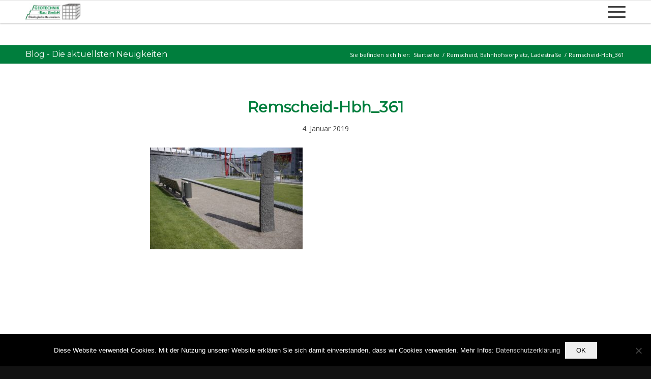

--- FILE ---
content_type: text/css
request_url: https://geotechnik-bau.de/wp-content/themes/enfold-child/style.css?ver=4.5.2
body_size: 3857
content:
/*
 Theme Name:   Geotechnik Bau Theme
 Theme URI:    https://kopfundstift.de
 Description:  Child Theme for the Enfold
 Author:       Rafael Luge
 Author URI:   https://kopfundstift.de
 Template:     enfold
 Version:      1.0.0
*/


/*
	
	
	Language Switcher
	
	*/
	
	.js_active .toggler {
		font-size: 28px;
text-align: center;
		
		
	}
#avia-menu .avia-menu-text	 {
	
	font-size:21px;
}
	.startjobs .content {
		padding-bottom:0px;
	}
.av-language-switch-item {
	display:none;
}

#menu-item-109 {
	display: none;
}

#text-4 p {
	margin:0;
}

p {
	hyphens: auto; 
        text-align: justify

}

.nojus p{
	text-align: center !important;
}
.single-post .entry-content-header {
	display:none;
}

.bighl span {
	font-size: 14px;
	font-weight: 300;
	color:#333;
}

.av-magazine-title.entry-title a {
	font-size:21px;
}


* {
  text-rendering: optimizeLegibility;
  -webkit-font-smoothing: antialiased;
  -moz-osx-font-smoothing: grayscale;
}
.text-sep {
    display: none;
}
#js_sort_items {
	text-align: center;
}
.sort_by_cat {
    display: inline-block;
}
body .sort_width_container #js_sort_items a {
    margin: 12px 10px;
    padding: 8px 20px;
    background-color: transparent;
    color: #007e3d;
    font-weight: 500;
  font-size: 15px;
    border-radius: 3px;
    border: 1px solid #007e3d;
}
body .sort_width_container #js_sort_items a.active_sort {
	color:white;
	background-color: #007e3d;
}
#js_sort_items a {
    display: block;
    float: left;
    text-decoration: none;
}
.main_color #js_sort_items a:hover {
	color:white;
	background-color: #007e3d;
}
.widgettitle {
	border-bottom:1px solid white;
}
h3.widgettitle {
	padding-bottom: 13px;
}


.footer_color h3 {
	border-color:#339863;
}
.alternate_color .breadcrumb a {
	color:white;
}
#top .title_container .container {
    padding-top: 0px;
    padding-bottom: 0px;
    min-height: 0px;
    }
#top .title_container {
background-color:#007e3d;	
color:white;
}
#top .alternate_color.title_container .main-title a,#top .alternate_color.title_container .breadcrumb{
color:white ;
}
#header_main {
-webkit-box-shadow: 0px 0px 3px 0px rgba(0,0,0,0.35);
-moz-box-shadow: 0px 0px 3px 0px rgba(0,0,0,0.35);
box-shadow: 0px 0px 3px 0px rgba(0,0,0,0.35);
}
.av-main-nav > li > a {
font-size: 14px;
	font-weight:300;
}
.iconbox .iconbox_content .iconbox_content_title {
font-size:18px;
    letter-spacing: 0px;
    text-transform: none;
    margin:0px;
    }
    .startanwendung article p {
	    line-height: 1em;
	    display:inline;
    }
    
   .stronghl strong{
	   font-size:24px !important
   }
 .gabionenartenvergleich .entry-content-header .iconlist_title {
	color: #414141;
	text-transform: none;
	font-size:21px; 
 }   
  .gabionenartenvergleich .avia-icon-list .iconlist_icon {
    background-color: transparent;
    margin-right: 0px;
    }
  .gabionenartenvergleich.greenvorteile .avia-icon-list .iconlist_icon {
    background-color: transparent;
    margin-right: 0px;
    color: #007e3d;
    }
.gabionenartenvergleich .iconlist-timeline {
	display: none;
}      
    
 .greenvorteile{
	 
 }   
    .smallhl {
	    color:#666 !important;
	    text-transform: uppercase;
	    font-size:16px !important;
	    font-weight:300;
	    text-align: center;
	    margin-bottom: 0px !important;
	    letter-spacing: 0px !important;
	    
    }
      .subsmallhl {
	    color:#666 !important;
	    text-transform: uppercase;
	    font-size:12px !important;
	    font-weight:300;
	    text-align: center;
	    margin-bottom: 5px !important;
	    letter-spacing: 0px !important;
	    
    }
     .subbighl {
	    color:#007e3d !important;
	    text-transform: none;
	    font-size:21px;
	    text-align: center;
	    letter-spacing:0px;	    
    }
    .notcentered {
	    text-align: left !important;
    }

      .bighl {
	    color:#007e3d !important;
	    text-transform: none;
	    font-size:36px;
	    text-align: center;
	    letter-spacing:0px;	    
    }
    .avia-button.avia-size-large {
    padding: 25px 50px 25px;
    font-size: 19px;
    min-width: 139px;
    	border-bottom-width: 4px;
}
body div .avia-button {
	border-radius: 0px;

}

.hoypromobox {
	background: #007e3d;
}
#top .hoypromobox a{
	color:white;
text-decoration: underline;
}
#top .hoypromobox a:hover{
	color:white;
text-decoration: none;
}
.hoypromobox .avia-button-wrap:hover,.hoypromobox .avia-button:hover {
	color:white !important;
}

.hoypromobox h3, .hoypromobox p {
	color:white;
}
.hoypromobox h3, .hoypromobox h4 {
font-size: 28px;
font-weight: 300;	
letter-spacing: 0px;
}
.hoypromobox .avia-button-fullwidth {

    border: 2px solid white !important;
}
.hoypromobox .avia-button:hover .avia_iconbox_title {
	color:#007e3d;
}
.hoypromobox .avia-button:hover .avia_iconbox_title {
    color: white;
}
.centered {
	text-align: center !important;
}
.centered p{
	text-align: center !important;
}
.avia_textblock {
    line-height: 1.45em;
}
.av-main-nav > li.av-language-switch-item > a {
	padding:0px 5px;
}
body .main_menu #avia-menu .avia_mega_div ul.sub-menu li .mega_menu_title a{
	color:#414141;
border-bottom:1px solid #414141;
}
.productboxpage {
	text-align:center;
}
.productboxpage .av_textblock_section {
	padding-top:10px;
}
.productboxpage .av_one_third{
-webkit-box-shadow: 0px 0px 5px 0px rgba(0,0,0,0.2);
-moz-box-shadow: 0px 0px 5px 0px rgba(0,0,0,0.2);
box-shadow: 0px 0px 5px 0px rgba(0,0,0,0.2);
}

.template-page .entry-content-wrapper h1, .template-page .entry-content-wrapper h2 {
    text-transform: none;
    letter-spacing: 0px;
}
.avia-image-container-inner, .avia_image, .av-image-caption-overlay {
    border-radius: 0px;
    }

.whitetext, .whitetext .bighl,.whitetext .smallhl {
	color:white !important;
}
#top .laermschutzvorteile .iconbox_top {
    margin-top: 0px;
    text-align: center;
}
.laermschutzvorteile .iconbox_top .iconbox_icon {
	background-color: white;
color: #007e3d;
}


.laermschutzvorteile .iconbox_top .iconbox_icon {
-webkit-box-shadow: 0px 0px 5px 0px rgba(0,0,0,0.25);
-moz-box-shadow: 0px 0px 5px 0px rgba(0,0,0,0.25);
box-shadow: 0px 0px 5px 0px rgba(0,0,0,0.25);
}
.anwendungslider .avia_textblock  {
background: rgba(0, 0, 0); /* Fallback */
background-color: rgba(0, 0, 0, 0.7);
color: rgba(0, 0, 0, 0.7);
padding: 20px;
margin-bottom: 2px;
}
.anwendungslider .avia_textblock p {
	color:white;
	margin:0px;
	}
	.anwendungslider .avia_textblock h1 {
	margin-bottom:0px;
	color:white;
	}
	
.whitecounter .avia-single-number, .whitecounter p {
	color:white;
}
.whitecounter .avia-single-number {
font-size: 62px;
font-weight: 600;
}
.whitecounter p {
	font-size:21px;
padding-top:20px;
margin-bottom: 5px;}
.gabionenartenvorteile .avia-icon-list .iconlist_icon {
 
    color: #079f44;
}
.gabionenartenvorteile .avia-icon-list .iconlist_icon {
	background-color:transparent;
border: 0px solid #079f44;
line-height: 54px;
}
.gabionenartenvorteile .avia-icon-list .iconlist-timeline {
	display:none;
}
.gabionenartenvorteile .iconlist_content_wrap {
	padding-top:10px;
}
.gabionenartenvorteile h4.iconlist_title {
text-transform: none;
font-size: 18px;
color: #079f44;
font-weight: 500;
line-height: 1.5em;	
}
.gabionenarten .avia-button-wrap {
position: absolute;
bottom:0px;
left:30%;
}


.gabionenartenvorteile .avia-icon-list .iconlist_icon {

    margin-right: 0px;
    }
.avia-icon-list li {
    padding: 0 0 40px 0;
    }
.linkeline .avia-icon-list .avia_start_animation:nth-child(3)  .iconlist-char,.linkeline .avia-icon-list .avia_start_animation:nth-child(4)  .iconlist-char, .quickyforteliste .avia-icon-list .avia_start_animation:nth-child(5)  .iconlist-char{
	color:red;
}
.quickyforteliste .gabionenartenvorteile .avia-icon-list .avia_start_animation:nth-child(5) .iconlist_icon,.linkeline .gabionenartenvorteile .avia-icon-list .avia_start_animation:nth-child(3) .iconlist_icon, .linkeline .gabionenartenvorteile .avia-icon-list .avia_start_animation:nth-child(4) .iconlist_icon{
	background-color:transparent;
border: 0px solid red !important;
}


.linkeline .avia-icon-list .avia_start_animation:nth-child(3) .iconlist-char, .linkeline .avia-icon-list .avia_start_animation:nth-child(4) .iconlist-char, .quickyforteliste .avia-icon-list .avia_start_animation:nth-child(5) .iconlist-char {
    color: red;
}
.gabionenartenvorteile.quickyforte .avia-icon-list .avia_start_animation .iconlist-char {
	color: #079f44 !important;
} 



.produktvergleichheadline {
	padding-top:25px;
	font-size:32px;
	color:#444;
}

.hakengabionenarten {
	  
}
.hakengabionenarten h3 {
	font-size:28px;
}
.steinartsec {
	padding-top:25px;
}
.blackbg p,.blackbg h3{
	color:white !important;
}
.shadowbox {
-webkit-box-shadow: 0px 4px 9px 0px rgba(0,0,0,0.33);
-moz-box-shadow: 0px 4px 9px 0px rgba(0,0,0,0.33);
box-shadow: 0px 4px 9px 0px rgba(0,0,0,0.33);
}
.single-product .sidebar {
display: none!important;
}
.wc_ea_button.wc_ea_text, .wc_ea_button.wc_ea_text.disabled:hover {

    font-size: 18px;
    }
    .single_variation_wrap {
    margin: 10px 0px 20px 10px;
}
.avia-icon-list .av-iconlist-empty .iconlist_title {
    margin-top: 0px;
}
.einsatzbereichegabionen ul li{
font-size: 18px !important;
	padding-top: 6px;
}
.bewehrteerdevorteilehead:before {
	content: 'Bewehrte Erde - Die Vorteile';
position: absolute;
top: 9%;
left: 40%;
z-index: 999999;
font-size: 28px;
background-color: white;
display: block;
padding: 20px;
font-weight: 800;
background: rgba(255, 255, 255);
    background-color: rgb(255, 255, 255);
background-color: rgba(255, 255, 255, 0.56);
color: rgba(255, 255, 255, 0.8);
color: #007e3d;
}
.bewehrteerdevorteilehead .av-hotspot-container .av-image-hotspot {
	width:48px;
	height:48px;
	line-height: 48px;
	font-size:18px;
	font-weight:600;
	
}
.bewehrteerdevorteilehead .av-hotspot-container .av-image-hotspot-pulse {
    height: 102px;
    width: 102px;
    top: -27px;
    left: -27px;
}
/*
.laermschutzvorteile .iconbox .iconbox_content .iconbox_content_title {
 padding: 28px 28px 28px 28px;
background: white;
    }

  .laermschutzvorteile .iconbox_left_content .iconbox_icon {
 width: 76px;
height: 76px;
background: #007e3d; 
border-color: #007e3d;   
border-radius: 0px !important; 
color: white;
margin-right: 4px !important;
margin-top: 0px !important;
}
.laermschutzvorteile .av_one_third {

}
*/
.laermschutzvorteile.reallaermschutzicons .iconbox_top .iconbox_content {
    padding: 55px 20px 45px 20px;
    }
    .reallaermschutzicons h2.smallhl,.reallaermschutzicons h3.bighl {
	    color: #414141 !important;
	    text-shadow: 0px 0px 9px rgba(255, 255, 255, 1);
    }
.laermschutzanwendungen .av_textblock_section h3.smallhl 
,.laermschutzanwendungen h4.bighl,.laermschutzanwendungen h3.bighl ,.laermschutzanwendungen h3     
,.laermschutzanwendungen p
,.laermschutzanwendungen strong   {
	color:white !important;
}
.laermschutzanwendungen .heading-color {
	color:white !important;
}
.laermschutzanwendungen .laermschutzanwendungenp p {
	padding-top:20px;
}

.gabionenvorteilesichtschutz h3{
	color:white !important;
	font-size: 21px;

}
.gabionenvorteilesichtschutz a{
	color:white !important;
	text-decoration: underline;

}
.gabionenvorteilesichtschutz a:hover{
	color:white !important;
	text-decoration: none;

}
.gabionenvorteilesichtschutz .avia-icon-list .iconlist_icon {
	background-color: transparent ;
border: 0px solid white;
margin-right: 0px;
}
.gabionenvorteilesichtschutz p {
	color:white;
	
}
.erosionstextblock h2{
	border-bottom:1px solid #007e3d;
	display: inline-block;
	padding-bottom:10px;
	
}
.erosionlist ul{
	list-style: none;
}
.erosionlist ul li {
padding:10px 0;
}
.eroschutz ul  {
	list-style-position:inside;
}
.eroschutz ul  li{
	list-style-position:inside;
}

.gabionenvorteilesichtschutz .avia-icon-list .entry-content-header .iconlist_title{
	color:white;
padding-top: 19px;
text-transform: none;
font-weight:300;

}
.gabionenvorteilesichtschutz .avia-icon-list .iconlist-timeline {
    position: absolute;
    top: 75%;
    left: 33px;
    }
.gabionenvorteilesichtschutz .avia-icon-list.av-iconlist-big .avia_start_animation .iconlist-timeline {

   display: none;
}
.main_color  strong {
	color: #414141;
}

.avia_textblock.pnomargin p:first-child{
	margin-top:0px;
}

.steckvsspiralarten .gabionenartenvergleich .entry-content-header .iconlist_title{
	text-transform: none;
font-size: 18px;
font-weight: 300;
}

.steckvsspiralarten .avia-icon-list .iconlist_icon {

    line-height: 28px;
    }

.steckvsspiralarten .avia-icon-list li {
	padding: 0 0 20px 0;
}
.steckvsspiralarten .produktvergleichheadline {
	padding-bottom:25px;
}

.gabionenartenvergleich.rednachteile .avia-icon-list .iconlist_icon {
    color: red;
}

.erosionlist {
	
}
.geogitterliste .iconlist_title {
	color: #414141;
text-transform: none;
font-weight: 500;
font-size: 17px;
line-height: 1.4em;
top: 18px;
}
.geogitterliste .avia-icon-list .iconlist_content_wrap {
    overflow: visible;
    }
    
    
  .geogitterliste .avia-icon-list .iconlist_icon {
    background-color: #007e3d;
}


.main_color table.drainagetabelle   {
	background: transparent;

}
.main_color table.drainagetabelle   td{
	color:white;
	font-size: 1.3em;

}
.main_color table.drainagetabelle tbody tr td:first-child{
text-align: center;
font-weight: 600;
padding:20px;

}
.main_color table.drainagetabelle tbody tr td{
text-align: center;


}


.main_color .drainagetabelle tr:nth-child(2n+1), .main_color .drainagetabelle .pricing-table > li:nth-child(2n+1), .main_color .drainagetabelle .pricing-extra {
    background: transparent;
}
.main_color .drainagetabelle tr:nth-child(2n), .main_color .avia-data-table.drainagetabelle .avia-heading-row .avia-desc-col, .main_color .avia-data-table.drainagetabelle .avia-highlight-col, .main_color .drainagetabelle.pricing-table > li:nth-child(2n), body .main_color .drainagetabelle.pricing-table.avia-desc-col li, #top .main_color .drainagetabelle.avia-data-table.avia_pricing_minimal th {
    background-color: transparent;
    }
    .main_color .drainagetabelle tr {
	    border:1px dotted white;
    }
.wassiebentable {
	
}
.main_color table.wassiebentable tbody tr td{ 
text-align: center;	
}
.main_color table.wassiebentable   td{
	font-size: 1.3em;
}
.main_color table.wassiebentable tbody tr td:first-child{
text-align: center;
font-weight: 600;
padding:20px;
}



#datenblaetter .container{
	width:30%;
	max-width:30%;
}

#datenblaetter ul li {
background: url(http://seo-videokurs.de/hoy/wp-content/uploads/2018/01/pdf-icon-1.jpg) no-repeat left top;
padding: 3px 0px 21px 39px;
list-style: none;
margin: 0;
}
.historyliste  .avia-icon-list .iconlist_icon {
    background-color: #007e3d;
}
.historyliste .avia-icon-list .iconlist_icon {

    border-radius: 0px;
    }
    
    

    
    
@media only screen and (max-width: 1280px) {
.av-main-nav > li.menu-item-avia-special {
    display: block;
}
.av-main-nav > li.menu-item {
    display: none;
}
}

@media only screen and (max-width: 767px) {
	.page-id-11 .startanwendung .content{
		padding-bottom: 0px;
		padding-top:30px;
	}
	.hoypromobox h3, .hoypromobox h4, .hoypromobox p {
		text-align: center;
	}
	#footer .widget {
  
    margin: 0px 0 0px 0;
 
	}
	.anwendungslider .avia_textblock {
		
	}
	#systemvorteile .flex_column {
	
	}
	.flex_column.gabionensystemehoehe {
		
	}
	#systemvorteile .avia-image-container {
		width:100%;
		max-width: 100%;
	}
	#systemvorteile .avia-image-container .avia-image-container-inner {
		text-align: center;
	}
	#systemvorteile .avia-image-container .avia-image-container-inner .avia_image {
		margin: 0 auto;
	}
	#systemvorteile .av_textblock_section  h4 {
		text-align: center;
	}
	#systemvorteile .gabionensystemehoehe {
		height:auto !important;
	}
	#systemvorteile .content {
		padding-bottom: 0px;
	}
	.hakengabionenarten .content {
		padding-top:0px;
		padding-bottom:0px;
	}
	.hakengabionenarten .avia_textblock {
		text-align: center;
	}
	.hakengabionenarten .avia-button-wrap {
		padding-top:20px;
	}  
	.hakengabionenarten .gabionenartenfirstcol {
		text-align: center;
	}
	.anwendungslider .avia_textblock {
    
    display: inline-block;
    }
    .anwendungslider .av_textblock_section {
	    text-align: center;
    }
  
    .wissenswertessec .content {
	    padding-top: 50px;
	    padding-bottom:10px;
    }
    .wissenswertessec h3.bighl {
	    padding-bottom: 30px;
    }
    .responiconlist .avia-icon-list-right .iconlist_icon {
    float: left;
    margin-left: 0px;
    margin-right: 30px;
    }
  .responiconlist .avia-icon-list-right {
    text-align: left;
}
.gartenvorteile .responiconlist .avia-icon-list-right .iconlist_content {
	padding-left: 94px;
	padding-right:0px;
}
.flex_column.responiconlist {
	margin-bottom: 0px !important;
}
.wissenswertessec .sort_width_container {
	display: none;
}
.avia-button-wrap.padbut {
	padding-top:30px;
	padding-bottom:30px;
}
.responiconlist.sichtschutzcol h3 {
	text-align: left;
}
.mobilecenter {
	text-align: center !important;
}
	}
	
	
	
	
	
	
	
	
	
.responiconlist.sichtschutzcol h3 {
	text-align: left;
}
.responiconlist.sichtschutzcol h3:first-child {
	text-align: right;
}





































ul.erosionsschutzlist {
	list-style-position: inside;
}

.gartenvorteile .avia-icon-list-right .iconlist_content {
	padding-right:94px;
}
.gartenvorteile .avia-icon-list-left .iconlist_content {
	padding-left:94px;
}
#top .hoypromobox a.avia-button {
    color: white;
    text-decoration: none;
}


#footer .news-time {
	display:none;
}
	.kontaktlegal {
    font-size: 12px;
    margin-top: -15px !important;
    line-height: 1.5em;
}